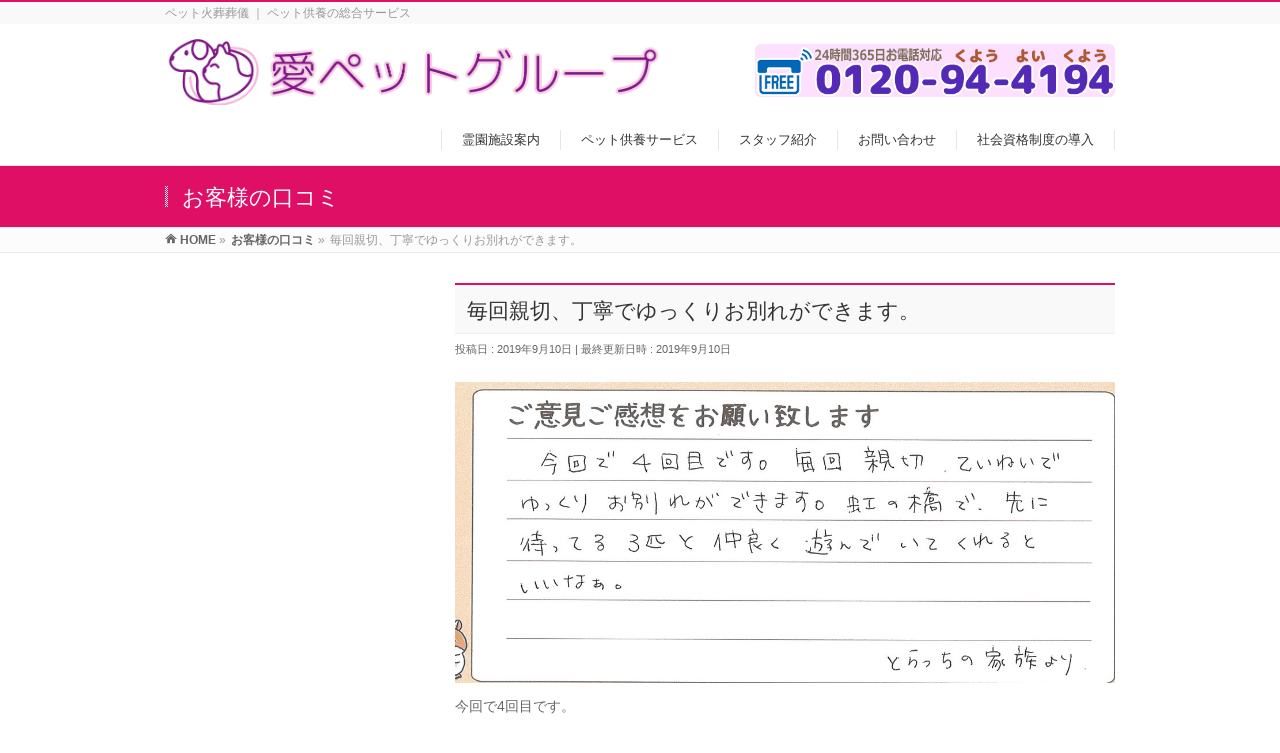

--- FILE ---
content_type: text/html; charset=UTF-8
request_url: https://aipet-group.com/review/000025/
body_size: 10057
content:
<!DOCTYPE html>
<!--[if IE]>
<meta http-equiv="X-UA-Compatible" content="IE=Edge">
<![endif]-->
<html xmlns:fb="http://ogp.me/ns/fb#" lang="ja">
<head>
	<!-- Global site tag (gtag.js) - Google Analytics -->
<script>
  (function(i,s,o,g,r,a,m){i['GoogleAnalyticsObject']=r;i[r]=i[r]||function(){
  (i[r].q=i[r].q||[]).push(arguments)},i[r].l=1*new Date();a=s.createElement(o),
  m=s.getElementsByTagName(o)[0];a.async=1;a.src=g;m.parentNode.insertBefore(a,m)
  })(window,document,'script','https://www.google-analytics.com/analytics.js','ga');
  ga('create', 'UA-1013980-28', 'auto');
  ga('send', 'pageview');

</script>
<link href="https://use.fontawesome.com/releases/v5.0.10/css/all.css" rel="stylesheet">
<meta charset="UTF-8" />
<link rel="start" href="https://aipet-group.com" title="HOME" />

<meta id="viewport" name="viewport" content="width=device-width, initial-scale=1">
<title>毎回親切、丁寧でゆっくりお別れができます。 | ペット火葬葬儀供養の総合サービス『愛ペットグループ』</title>
<meta name="keywords" content="愛ペット,ペット火葬,ペット葬儀,ペット納骨,ペット供養" />
<link rel='dns-prefetch' href='//code.typesquare.com' />
<link rel='dns-prefetch' href='//fonts.googleapis.com' />
<link rel='dns-prefetch' href='//s.w.org' />
<link rel="alternate" type="application/rss+xml" title="ペット火葬葬儀供養の総合サービス『愛ペットグループ』 &raquo; フィード" href="https://aipet-group.com/feed/" />
<link rel="alternate" type="application/rss+xml" title="ペット火葬葬儀供養の総合サービス『愛ペットグループ』 &raquo; コメントフィード" href="https://aipet-group.com/comments/feed/" />
<meta name="description" content="今回で4回目です。毎回親切、丁寧でゆっくりお別れができます。虹の橋で、先に待ってる3匹と仲良く遊んでいてくれるといいなぁ。とらっちの家族より" />
<style type="text/css">.keyColorBG,.keyColorBGh:hover,.keyColor_bg,.keyColor_bg_hover:hover{background-color: #e00f66;}.keyColorCl,.keyColorClh:hover,.keyColor_txt,.keyColor_txt_hover:hover{color: #e00f66;}.keyColorBd,.keyColorBdh:hover,.keyColor_border,.keyColor_border_hover:hover{border-color: #e00f66;}.color_keyBG,.color_keyBGh:hover,.color_key_bg,.color_key_bg_hover:hover{background-color: #e00f66;}.color_keyCl,.color_keyClh:hover,.color_key_txt,.color_key_txt_hover:hover{color: #e00f66;}.color_keyBd,.color_keyBdh:hover,.color_key_border,.color_key_border_hover:hover{border-color: #e00f66;}</style>
		<script type="text/javascript">
			window._wpemojiSettings = {"baseUrl":"https:\/\/s.w.org\/images\/core\/emoji\/11\/72x72\/","ext":".png","svgUrl":"https:\/\/s.w.org\/images\/core\/emoji\/11\/svg\/","svgExt":".svg","source":{"concatemoji":"https:\/\/aipet-group.com\/wp-includes\/js\/wp-emoji-release.min.js?ver=4.9.26"}};
			!function(e,a,t){var n,r,o,i=a.createElement("canvas"),p=i.getContext&&i.getContext("2d");function s(e,t){var a=String.fromCharCode;p.clearRect(0,0,i.width,i.height),p.fillText(a.apply(this,e),0,0);e=i.toDataURL();return p.clearRect(0,0,i.width,i.height),p.fillText(a.apply(this,t),0,0),e===i.toDataURL()}function c(e){var t=a.createElement("script");t.src=e,t.defer=t.type="text/javascript",a.getElementsByTagName("head")[0].appendChild(t)}for(o=Array("flag","emoji"),t.supports={everything:!0,everythingExceptFlag:!0},r=0;r<o.length;r++)t.supports[o[r]]=function(e){if(!p||!p.fillText)return!1;switch(p.textBaseline="top",p.font="600 32px Arial",e){case"flag":return s([55356,56826,55356,56819],[55356,56826,8203,55356,56819])?!1:!s([55356,57332,56128,56423,56128,56418,56128,56421,56128,56430,56128,56423,56128,56447],[55356,57332,8203,56128,56423,8203,56128,56418,8203,56128,56421,8203,56128,56430,8203,56128,56423,8203,56128,56447]);case"emoji":return!s([55358,56760,9792,65039],[55358,56760,8203,9792,65039])}return!1}(o[r]),t.supports.everything=t.supports.everything&&t.supports[o[r]],"flag"!==o[r]&&(t.supports.everythingExceptFlag=t.supports.everythingExceptFlag&&t.supports[o[r]]);t.supports.everythingExceptFlag=t.supports.everythingExceptFlag&&!t.supports.flag,t.DOMReady=!1,t.readyCallback=function(){t.DOMReady=!0},t.supports.everything||(n=function(){t.readyCallback()},a.addEventListener?(a.addEventListener("DOMContentLoaded",n,!1),e.addEventListener("load",n,!1)):(e.attachEvent("onload",n),a.attachEvent("onreadystatechange",function(){"complete"===a.readyState&&t.readyCallback()})),(n=t.source||{}).concatemoji?c(n.concatemoji):n.wpemoji&&n.twemoji&&(c(n.twemoji),c(n.wpemoji)))}(window,document,window._wpemojiSettings);
		</script>
		<style type="text/css">
img.wp-smiley,
img.emoji {
	display: inline !important;
	border: none !important;
	box-shadow: none !important;
	height: 1em !important;
	width: 1em !important;
	margin: 0 .07em !important;
	vertical-align: -0.1em !important;
	background: none !important;
	padding: 0 !important;
}
</style>
<link rel='stylesheet' id='contact-form-7-css'  href='https://aipet-group.com/wp-content/plugins/contact-form-7/includes/css/styles.css?ver=4.9.1' type='text/css' media='all' />
<link rel='stylesheet' id='youtube-playlist-thumbs-css'  href='https://aipet-group.com/wp-content/plugins/youtube-playlist-thumbs/assets/css/youtube-playlist-thumbs.css?ver=4.9.26' type='text/css' media='all' />
<link rel='stylesheet' id='Biz_Vektor_common_style-css'  href='https://aipet-group.com/wp-content/themes/biz-vektor/css/bizvektor_common_min.css?ver=1.10.0' type='text/css' media='all' />
<link rel='stylesheet' id='Biz_Vektor_Design_style-css'  href='https://aipet-group.com/wp-content/themes/biz-vektor/design_skins/003/css/003.css?ver=1.10.0' type='text/css' media='all' />
<link rel='stylesheet' id='Biz_Vektor_plugin_sns_style-css'  href='https://aipet-group.com/wp-content/themes/biz-vektor/plugins/sns/style_bizvektor_sns.css?ver=4.9.26' type='text/css' media='all' />
<link rel='stylesheet' id='Biz_Vektor_add_web_fonts-css'  href='//fonts.googleapis.com/css?family=Droid+Sans%3A700%7CLato%3A900%7CAnton&#038;ver=4.9.26' type='text/css' media='all' />
<link rel='stylesheet' id='newpost-catch-css'  href='https://aipet-group.com/wp-content/plugins/newpost-catch/style.css?ver=4.9.26' type='text/css' media='all' />
<link rel='stylesheet' id='wpcw-css'  href='https://aipet-group.com/wp-content/plugins/contact-widgets/assets/css/style.min.css?ver=1.0.1' type='text/css' media='all' />
<link rel='stylesheet' id='slb_core-css'  href='https://aipet-group.com/wp-content/plugins/simple-lightbox/client/css/app.css?ver=2.7.1' type='text/css' media='all' />
            <script>
                if (document.location.protocol != "https:") {
                    document.location = document.URL.replace(/^http:/i, "https:");
                }
            </script>
            <script type='text/javascript' src='https://aipet-group.com/wp-includes/js/jquery/jquery.js?ver=1.12.4'></script>
<script type='text/javascript' src='https://aipet-group.com/wp-includes/js/jquery/jquery-migrate.min.js?ver=1.4.1'></script>
<script type='text/javascript' src='//code.typesquare.com/static/ZDbTe4IzCko%253D/ts106f.js?ver=1.0.0'></script>
<link rel='https://api.w.org/' href='https://aipet-group.com/wp-json/' />
<link rel="EditURI" type="application/rsd+xml" title="RSD" href="https://aipet-group.com/xmlrpc.php?rsd" />
<link rel="wlwmanifest" type="application/wlwmanifest+xml" href="https://aipet-group.com/wp-includes/wlwmanifest.xml" /> 
<link rel='prev' title='スタッフさんに心よりお礼申し上げます。' href='https://aipet-group.com/review/000024/' />
<link rel='next' title='彼女に会って仲良く遊んでね。' href='https://aipet-group.com/review/000026/' />
<link rel='shortlink' href='https://aipet-group.com/?p=866' />
<link rel="alternate" type="application/json+oembed" href="https://aipet-group.com/wp-json/oembed/1.0/embed?url=https%3A%2F%2Faipet-group.com%2Freview%2F000025%2F" />
<link rel="alternate" type="text/xml+oembed" href="https://aipet-group.com/wp-json/oembed/1.0/embed?url=https%3A%2F%2Faipet-group.com%2Freview%2F000025%2F&#038;format=xml" />
<!-- [ BizVektor OGP ] -->
<meta property="og:site_name" content="ペット火葬葬儀供養の総合サービス『愛ペットグループ』" />
<meta property="og:url" content="https://aipet-group.com/review/000025/" />
<meta property="fb:app_id" content="" />
<meta property="og:type" content="article" />
<meta property="og:title" content="毎回親切、丁寧でゆっくりお別れができます。 | ペット火葬葬儀供養の総合サービス『愛ペットグループ』" />
<meta property="og:description" content="今回で4回目です。 毎回親切、丁寧でゆっくりお別れができます。 虹の橋で、先に待ってる3匹と仲良く遊んでいてくれるといいなぁ。 とらっちの家族より" />
<!-- [ /BizVektor OGP ] -->
<!--[if lte IE 8]>
<link rel="stylesheet" type="text/css" media="all" href="https://aipet-group.com/wp-content/themes/biz-vektor/design_skins/003/css/003_oldie.css" />
<![endif]-->
<link rel="SHORTCUT ICON" HREF="//aipet-group.com/wp-content/uploads/2017/11/favicon1.ico" /><link rel="pingback" href="https://aipet-group.com/xmlrpc.php" />
		<style type="text/css">

a { color:#700bea }

#searchform input[type=submit],
p.form-submit input[type=submit],
form#searchform input#searchsubmit,
.content form input.wpcf7-submit,
#confirm-button input,
a.btn,
.linkBtn a,
input[type=button],
input[type=submit],
.sideTower li#sideContact.sideBnr a,
.content .infoList .rssBtn a { background-color:#e00f66; }

.moreLink a { border-left-color:#e00f66; }
.moreLink a:hover { background-color:#e00f66; }
.moreLink a:after { color:#e00f66; }
.moreLink a:hover:after { color:#fff; }

#headerTop { border-top-color:#e00f66; }

.headMainMenu li:hover { color:#e00f66; }
.headMainMenu li > a:hover,
.headMainMenu li.current_page_item > a { color:#e00f66; }

#pageTitBnr { background-color:#e00f66; }

.content h2,
.content h1.contentTitle,
.content h1.entryPostTitle,
.sideTower h3.localHead,
.sideWidget h4  { border-top-color:#e00f66; }

.content h3:after,
.content .child_page_block h4:after { border-bottom-color:#e00f66; }

.sideTower li#sideContact.sideBnr a:hover,
.content .infoList .rssBtn a:hover,
form#searchform input#searchsubmit:hover { background-color:#700bea; }

#panList .innerBox ul a:hover { color:#700bea; }

.content .mainFootContact p.mainFootTxt span.mainFootTel { color:#e00f66; }
.content .mainFootContact .mainFootBt a { background-color:#e00f66; }
.content .mainFootContact .mainFootBt a:hover { background-color:#700bea; }

.content .infoList .infoCate a { background-color:#fff5e0;color:#e00f66; }
.content .infoList .infoCate a:hover { background-color:#700bea; }

.paging span,
.paging a	{ color:#e00f66;border-color:#e00f66; }
.paging span.current,
.paging a:hover	{ background-color:#e00f66; }

/* アクティブのページ */
.sideTower .sideWidget li > a:hover,
.sideTower .sideWidget li.current_page_item > a,
.sideTower .sideWidget li.current-cat > a	{ color:#e00f66; background-color:#fff5e0; }

.sideTower .ttBoxSection .ttBox a:hover { color:#e00f66; }

#footMenu { border-top-color:#e00f66; }
#footMenu .menu li a:hover { color:#e00f66 }

@media (min-width: 970px) {
.headMainMenu li:hover li a:hover { color:#333; }
.headMainMenu li.current-page-item a,
.headMainMenu li.current_page_item a,
.headMainMenu li.current-menu-ancestor a,
.headMainMenu li.current-page-ancestor a { color:#333;}
.headMainMenu li.current-page-item a span,
.headMainMenu li.current_page_item a span,
.headMainMenu li.current-menu-ancestor a span,
.headMainMenu li.current-page-ancestor a span { color:#e00f66; }
}

</style>
<!--[if lte IE 8]>
<style type="text/css">
.headMainMenu li:hover li a:hover { color:#333; }
.headMainMenu li.current-page-item a,
.headMainMenu li.current_page_item a,
.headMainMenu li.current-menu-ancestor a,
.headMainMenu li.current-page-ancestor a { color:#333;}
.headMainMenu li.current-page-item a span,
.headMainMenu li.current_page_item a span,
.headMainMenu li.current-menu-ancestor a span,
.headMainMenu li.current-page-ancestor a span { color:#e00f66; }
</style>
<![endif]-->
<style type="text/css">
/*-------------------------------------------*/
/*	font
/*-------------------------------------------*/
h1,h2,h3,h4,h4,h5,h6,#header #site-title,#pageTitBnr #pageTitInner #pageTit,#content .leadTxt,#sideTower .localHead {font-family: "ヒラギノ角ゴ Pro W3","Hiragino Kaku Gothic Pro","メイリオ",Meiryo,Osaka,"ＭＳ Ｐゴシック","MS PGothic",sans-serif; }
#pageTitBnr #pageTitInner #pageTit { font-weight:lighter; }
#gMenu .menu li a strong {font-family: "ヒラギノ角ゴ Pro W3","Hiragino Kaku Gothic Pro","メイリオ",Meiryo,Osaka,"ＭＳ Ｐゴシック","MS PGothic",sans-serif; }
</style>
<link rel="stylesheet" href="https://aipet-group.com/wp-content/themes/biz-vektor/style.css" type="text/css" media="all" />
<style type="text/css">
#side ul{margin-bottom:26px;}
#side ul li{
	text-indent:14px;
	padding:0 0 0 13px;
	display:block;
	border-bottom:1px dotted #cccccc;
	font-size:13px;
	line-height:35px;
}
#side ul li a{display:block;}


.qabox dt{
	border-bottom:1px dotted #e2546c;
	font-weight:bold;
}
.qabox dd{
	margin-bottom:40px;
}

a {text-decoration: none;}
a:link { color: #9b4977; } 
a:visited { color: #9b4977; }
a:hover { 
	color: #9b4977;opacity:0.5;
}
a:active { color: #9b4977; }
.news dt{
	float:left;
	clear:both;
	padding-left:10px;
	height:90px;
vertical-align:center;
}
.news dd{
	border-bottom:1px dotted #a6a6a6;
	padding:32px;
}

a {text-decoration: none;
	color:#a00b8a;font-weight:bold;}

#site-title {width:100%}
#site-title img{width:500px;}
#header .innerBox #site-title img {
    max-height: 70px;
}
#logo {
    width:500px;
    float: left!important;　
    display: block;
    margin: 15px 0 5px 0;
}
#pc_tel{
    float:right!important;
    width:360px;
    display: block;
    margin: 5px 0 5px 0;
}
#sp_tel{
    display: none;　
}

@media (max-width: 767px) { 

 #logo {
    float:left!important;
    display: block;
    margin: .2em 0 .2em 60px;
　　width:60%!important;
}
#pc_tel{
display:none!important; 
}
#sp_tel{
width:100%;
    display: block;
    margin: 8px 10px .2em 0;
}
#site-title img{width:90%;}
}

.l-contents {
  width: 1000px;
  margin: 0 auto;
}

.spOnly {
  display: none !important;
}
.l-contents {
  width: 1000px;
  margin: 0 auto;
}

.spOnly {
  display: none !important;
}

@media screen and (max-width: 980px) {
  .l-contents {
    width: auto;
    margin: 0 15px;
  }
}

footer .linkArea {
  overflow: hidden;
  *zoom: 1;
  padding: 35px 0 25px;
}
footer .linkArea li {
  float: left;
  width: 32.8%;
  margin: 0 0.8% 10px 0;
}
footer .linkArea li:nth-child(3n) {
  margin-right: 0;
}
footer .linkArea li a {
  display: block;
  background: #fff;
  padding: 10px;
  overflow: hidden;
  *zoom: 1;
}
footer .linkArea li a .image {
  float: left;
  margin-right: 15px;
  width: 60px;
}
footer .linkArea li a .image img {
  width: 100%;
  height: auto;
}
footer .linkArea li a .text {
  padding: 9px 0;
  overflow: hidden;
  width: auto;
  font-size: 12px;

}
footer .linkArea li a .text .ar {
  display: block;
  color: #464385;
  font-weight: bold;
  font-size: 13px;
}
footer .linkArea li a .text .ar:before {
  content: "";
  display: inline-block;
  background: url(https://aipet-group.com/wp-content/uploads/2017/12/ar01.png) no-repeat;
  background-size: cover;
  width: 6px;
  height: 6px;
  margin-right: 10px;
  vertical-align: middle;
  background: url(https://aipet-group.com/wp-content/uploads/2017/12/ar02.png) no-repeat;
  background-size: cover;
  margin-right: 5px;
}
@media screen and (max-width: 640px) {
  footer .linkArea {
    padding: 15px 0 5px;
  }
  footer .linkArea li {
    float: none;
    width: auto;
  }
  footer .linkArea li a {
    padding: 5px;
  }
  footer .linkArea li a .text .ar {
    font-size: 12px;

  }
}
#powerd{display:none;}

.threecol ,.fourcol{ display: block;
    width: 100%;
    height: 340px;
margin-bottom:50px;}

.box1 img{width:50%;}

.colss {width:33%;float:left;}
.colsss {width:24%;float:left;}

@media screen and (max-width: 640px) {
.colss {width:100%;}
.colsss {width:100%;}
}
.colss a,.colsss a {
    display: block;
    width: 100%;
    margin: 10px;
}
.colss img,.colss p,.colsss img,.colsss p {
font-weight:normal;
color:#000000;
    display: block;
    width: 90%;
    margin: 10px;
}
#npcatch .title{display:none;}
#npcatch li {float:left;clear: inherit; margin:5px 5px;width:18%;height:100px;}
#npcatch li img{width:100%;}</style>
	</head>

<body data-rsssl=1 class="review-template-default single single-review postid-866 two-column left-sidebar">

<div id="fb-root"></div>

<div id="wrap">

<!--[if lte IE 8]>
<div id="eradi_ie_box">
<div class="alert_title">ご利用の <span style="font-weight: bold;">Internet Exproler</span> は古すぎます。</div>
<p>あなたがご利用の Internet Explorer はすでにサポートが終了しているため、正しい表示・動作を保証しておりません。<br />
古い Internet Exproler はセキュリティーの観点からも、<a href="https://www.microsoft.com/ja-jp/windows/lifecycle/iesupport/" target="_blank" >新しいブラウザに移行する事が強く推奨されています。</a><br />
<a href="http://windows.microsoft.com/ja-jp/internet-explorer/" target="_blank" >最新のInternet Exproler</a> や <a href="https://www.microsoft.com/ja-jp/windows/microsoft-edge" target="_blank" >Edge</a> を利用するか、<a href="https://www.google.co.jp/chrome/browser/index.html" target="_blank">Chrome</a> や <a href="https://www.mozilla.org/ja/firefox/new/" target="_blank">Firefox</a> など、より早くて快適なブラウザをご利用ください。</p>
</div>
<![endif]-->

<!-- [ #headerTop ] -->
<div id="headerTop">
<div class="innerBox">
<div id="site-description">ペット火葬葬儀 ｜ ペット供養の総合サービス</div>
</div>
</div><!-- [ /#headerTop ] -->

<!-- [ #header ] -->
<header id="header" class="header">
<div id="headerInner" class="innerBox">
<!-- [ #headLogo ] -->
<div id="site-title">
<a href="https://aipet-group.com/" title="ペット火葬葬儀供養の総合サービス『愛ペットグループ』" rel="home">
<img src="//aipet-group.com/wp-content/uploads/2017/11/愛ペットグループロゴ.png" alt="ペット火葬葬儀供養の総合サービス『愛ペットグループ』" /></a>

<div id="pc_tel"><img src="https://aipet-group.com/wp-content/uploads/2017/12/お電話.png"></div>　<!-- PCサイトでの電話番号表示 -->
<div id="sp_tel"><a href="tel:0120944194"><img src="https://aipet-group.com/wp-content/uploads/2017/12/お電話.png"></a></div>　<!-- スマホサイトでの電話アイコン表示 -->


</div>
<!-- [ /#headLogo ] -->

<!-- [ #headContact ] -->

	<!-- [ #gMenu ] -->
	<div id="gMenu">
	<div id="gMenuInner" class="innerBox">
	<h3 class="assistive-text" onclick="showHide('header');"><span>MENU</span></h3>
	<div class="skip-link screen-reader-text">
		<a href="#content" title="メニューを飛ばす">メニューを飛ばす</a>
	</div>
<div class="headMainMenu">
<div class="menu-headernavigation-container"><ul id="menu-headernavigation" class="menu"><li id="menu-item-602" class="menu-item menu-item-type-post_type menu-item-object-page"><a href="https://aipet-group.com/memorialparks/"><strong>霊園施設案内</strong></a></li>
<li id="menu-item-618" class="menu-item menu-item-type-post_type menu-item-object-page"><a href="https://aipet-group.com/service/"><strong>ペット供養サービス</strong></a></li>
<li id="menu-item-561" class="menu-item menu-item-type-custom menu-item-object-custom"><a href="/staffs/"><strong>スタッフ紹介</strong></a></li>
<li id="menu-item-607" class="menu-item menu-item-type-post_type menu-item-object-page"><a href="https://aipet-group.com/contact/"><strong>お問い合わせ</strong></a></li>
<li id="menu-item-1043" class="menu-item menu-item-type-post_type menu-item-object-page"><a href="https://aipet-group.com/statussystem/"><strong>社会資格制度の導入</strong></a></li>
</ul></div>
</div>
</div><!-- [ /#gMenuInner ] -->
	</div>
	<!-- [ /#gMenu ] -->
<!-- [ /#headContact ] -->

</div>
<!-- #headerInner -->
</header>
<!-- [ /#header ] -->



<div id="pageTitBnr">
<div class="innerBox">
<div id="pageTitInner">
<div id="pageTit">
お客様の口コミ</div>
</div><!-- [ /#pageTitInner ] -->
</div>
</div><!-- [ /#pageTitBnr ] -->
<!-- [ #panList ] -->
<div id="panList">
<div id="panListInner" class="innerBox">
<ul><li id="panHome"><a href="https://aipet-group.com"><span>HOME</span></a> &raquo; </li><li itemscope itemtype="http://data-vocabulary.org/Breadcrumb"><a href="https://aipet-group.com/review/" itemprop="url"><span itemprop="title">お客様の口コミ</span></a> &raquo; </li><li><span>毎回親切、丁寧でゆっくりお別れができます。</span></li></ul></div>
</div>
<!-- [ /#panList ] -->

<div id="main" class="main">
<!-- [ #container ] -->
<div id="container" class="innerBox">
	<!-- [ #content ] -->
	<div id="content" class="content">

<!-- [ #post- ] -->
<div id="post-866" class="post-866 review type-review status-publish hentry">
		<h1 class="entryPostTitle entry-title">毎回親切、丁寧でゆっくりお別れができます。</h1>
	<div class="entry-meta">
<span class="published">投稿日 : 2019年9月10日</span>
<span class="updated entry-meta-items">最終更新日時 : 2019年9月10日</span>
<span class="vcard author entry-meta-items">投稿者 : <span class="fn">wpmaster</span></span>
</div>
<!-- .entry-meta -->	<div class="entry-content post-content">
		<p><img class="aligncenter size-full wp-image-867" src="[data-uri]" data-src="https://aipet-group.com/wp-content/uploads/2019/09/MX-2640FN_20190712_134745_021.jpg" alt="" width="1146" height="523" srcset="https://aipet-group.com/wp-content/uploads/2019/09/MX-2640FN_20190712_134745_021.jpg 1146w, https://aipet-group.com/wp-content/uploads/2019/09/MX-2640FN_20190712_134745_021-300x137.jpg 300w, https://aipet-group.com/wp-content/uploads/2019/09/MX-2640FN_20190712_134745_021-768x350.jpg 768w, https://aipet-group.com/wp-content/uploads/2019/09/MX-2640FN_20190712_134745_021-1024x467.jpg 1024w" sizes="(max-width: 1146px) 100vw, 1146px" /><noscript><img class="aligncenter size-full wp-image-867" src="https://aipet-group.com/wp-content/uploads/2019/09/MX-2640FN_20190712_134745_021.jpg" alt="" width="1146" height="523" srcset="https://aipet-group.com/wp-content/uploads/2019/09/MX-2640FN_20190712_134745_021.jpg 1146w, https://aipet-group.com/wp-content/uploads/2019/09/MX-2640FN_20190712_134745_021-300x137.jpg 300w, https://aipet-group.com/wp-content/uploads/2019/09/MX-2640FN_20190712_134745_021-768x350.jpg 768w, https://aipet-group.com/wp-content/uploads/2019/09/MX-2640FN_20190712_134745_021-1024x467.jpg 1024w" sizes="(max-width: 1146px) 100vw, 1146px" /></noscript>今回で4回目です。<br />
毎回親切、丁寧でゆっくりお別れができます。<br />
虹の橋で、先に待ってる3匹と仲良く遊んでいてくれるといいなぁ。<br />
とらっちの家族より</p>
		
		<div class="entry-utility">
					</div>
		<!-- .entry-utility -->
	</div><!-- .entry-content -->



<div id="nav-below" class="navigation">
	<div class="nav-previous"><a href="https://aipet-group.com/review/000024/" rel="prev"><span class="meta-nav">&larr;</span> スタッフさんに心よりお礼申し上げます。</a></div>
	<div class="nav-next"><a href="https://aipet-group.com/review/000026/" rel="next">彼女に会って仲良く遊んでね。 <span class="meta-nav">&rarr;</span></a></div>
</div><!-- #nav-below -->
</div>
<!-- [ /#post- ] -->


<div id="comments">





</div><!-- #comments -->



</div>
<!-- [ /#content ] -->

<!-- [ #sideTower ] -->
<div id="sideTower" class="sideTower">
</div>
<!-- [ /#sideTower ] -->
</div>
<!-- [ /#container ] -->

</div><!-- #main -->

<div id="back-top">
<a href="#wrap">
	<img id="pagetop" src="https://aipet-group.com/wp-content/themes/biz-vektor/js/res-vektor/images/footer_pagetop.png" alt="PAGETOP" />
</a>
</div>

<!-- [ #footerSection ] -->
<div id="footerSection">

	<div id="pagetop">
	<div id="pagetopInner" class="innerBox">
	<a href="#wrap">PAGETOP</a>
	</div>
	</div>

	<div id="footMenu">
	<div id="footMenuInner" class="innerBox">
		</div>
	</div>

	<!-- [ #footer ] -->
	<div id="footer">
<aside>
<ul><li id="custom_html-13" class="widget_text widget widget_custom_html"><div class="textwidget custom-html-widget"><footer><div class="l-contents"><ul class="linkArea"><li><a href="http://www.abircome.com/pet/" target="_blank"><p class="image"><img src="https://aipet-group.com/wp-content/uploads/2017/12/footer_bn01.jpg" width="120" height="120" alt="愛ペットエンジェルリング"/></p><p class="text">ペット訪問火葬<span class="ar">愛ペットエンジェルリング</span></p></a></li><li><a href="http://xn--vsq81f633bhk6a.com/" target="_blank"><p class="image"><img src="https://aipet-group.com/wp-content/uploads/2017/12/footer_bn02.jpg" width="120" height="120" alt="愛ペットセレモニー尼崎"/></p><p class="text">ペット火葬・葬儀・納骨<span class="ar">愛ペットセレモニー尼崎</span></p></a></li><li><a href="http://xn--hhro2h534axp7a.com/" target="_blank"><p class="image"><img src="https://aipet-group.com/wp-content/uploads/2017/12/footer_bn03.jpg" width="120" height="120" alt="愛ペットセレモニー大垣"/></p><p class="text">ペットが眠る空間<span class="ar">愛ペットセレモニー大垣</span></p></a></li><li><a href="http://xn--pet-kk1et46u.com/" target="_blank"><p class="image"><img src="https://aipet-group.com/wp-content/uploads/2017/12/footer_bn09.jpg" width="120" height="120" alt="大阪ペット斎場"/></p><p class="text">ペットが眠る空間<span class="ar">大阪ペット斎場</span></p></a></li><li><a href="http://xn--9ckk6c2484berl.net" target="_blank"><p class="image"><img src="https://aipet-group.com/wp-content/uploads/2017/12/footer_bn10.jpg" width="120" height="120" alt="芦屋ペット斎場"/></p><p class="text">ペットが眠る空間<span class="ar">芦屋ペット斎場</span></p></a></li><li><a href="http://pet-kigan.com/" target="_blank"><p class="image"><img src="https://aipet-group.com/wp-content/uploads/2017/12/footer_bn05.jpg" width="120" height="120" alt="愛する我が子へのペット祈願"/></p><p class="text">無病息災・病気平癒<span class="ar">愛する我が子へのペット祈願</span></p></a></li><li><a href="http://xn--pet-5m6e9730a.com/" target="_blank"><p class="image"><img src="https://aipet-group.com/wp-content/uploads/2017/12/footer_bn06.jpg" width="120" height="120" alt="愛ペット・メモリアルパーク加茂"/></p><p class="text">ペットが眠る空間<span class="ar">愛ペットメモリアルパーク加茂</span></p></a></li><li><a href="http://xn--pet-5m6e9730a.net/" target="_blank"><p class="image"><img src="https://aipet-group.com/wp-content/uploads/2017/12/footer_bn07.jpg" width="120" height="120" alt="愛ペット・メモリアルパーク伊賀"/></p><p class="text">ペットが眠る空間<span class="ar">愛ペットメモリアルパーク伊賀</span></p></a></li><li><a href="http://xn--pet-re0e1074a.com/" target="_blank"><p class="image"><img src="https://aipet-group.com/wp-content/uploads/2017/12/footer_bn08.jpg" width="120" height="120" alt="愛ペット・メモリアルパーク相模原"/></p><p class="text">ペットが眠る空間<span class="ar">愛ペットメモリアルパーク相模原</span></p></a></li><li><a href="https://xn--vsq81f633bhk6a.net" target="_blank"><p class="image"><img src="https://aipet-group.com/wp-content/uploads/2018/12/footer_bn11.jpg" width="120" height="120" alt="ペット供養大百科"/></p><p class="text">ペット葬儀会社が書くブログ<span class="ar">ペット供養大百科</span></p></a></li><li><a href="https://xn--u9j739gfib65rq81aruw.com/" target="_blank"><p class="image"><img src="https://aipet-group.com/wp-content/uploads/2019/03/footer_bn12.jpg" width="120" height="120" alt="小さなご家族の火葬・愛ペットセレモニー"/></p><p class="text">小さなご家族の火葬<span class="ar">愛ペットセレモニー</span></p></a></li><li><a href="https://kamo-reien.com/" target="_blank"><p class="image"><img src="https://aipet-group.com/wp-content/uploads/2020/02/footer_bn13.jpg" width="120" height="120" alt="愛ふれあいガーデン奈良"/></p><p class="text">全てに優しい人の霊園<span class="ar">愛ふれあいガーデン奈良</span></p></a></li></ul></div></footer></div></li>
</ul>
<ul></ul>
<ul></ul>
</aside>
	<!-- [ #footerInner ] -->
	<div id="footerInner" class="innerBox">
		<dl id="footerOutline">
		<dt><img src="//aipet-group.com/wp-content/uploads/2017/11/フッターロゴ.png" alt="ペット火葬葬儀供養の総合サービス『愛ペットグループ』" /></dt>
		<dd>
		〒660-0802<br />
兵庫県尼崎市長洲中通1丁目13-51<br />
愛ペットグループ本社ビル		</dd>
		</dl>
		<!-- [ #footerSiteMap ] -->
		<div id="footerSiteMap">
</div>
		<!-- [ /#footerSiteMap ] -->
	</div>
	<!-- [ /#footerInner ] -->
	</div>
	<!-- [ /#footer ] -->

	<!-- [ #siteBottom ] -->
	<div id="siteBottom">
	<div id="siteBottomInner" class="innerBox">
	<div id="copy">Copyright &copy; <a href="https://aipet-group.com/" rel="home">ペット火葬葬儀供養の総合サービス『愛ペットグループ』</a> All Rights Reserved.</div><div id="powerd">Powered by <a href="https://ja.wordpress.org/">WordPress</a> &amp; <a href="https://bizvektor.com" target="_blank" title="無料WordPressテーマ BizVektor(ビズベクトル)"> BizVektor Theme</a> by <a href="https://www.vektor-inc.co.jp" target="_blank" title="株式会社ベクトル -ウェブサイト制作・WordPressカスタマイズ- [ 愛知県名古屋市 ]">Vektor,Inc.</a> technology.</div>	</div>
	</div>
	<!-- [ /#siteBottom ] -->
</div>
<!-- [ /#footerSection ] -->
</div>
<!-- [ /#wrap ] -->
<script type='text/javascript'>
/* <![CDATA[ */
var wpcf7 = {"apiSettings":{"root":"https:\/\/aipet-group.com\/wp-json\/contact-form-7\/v1","namespace":"contact-form-7\/v1"},"recaptcha":{"messages":{"empty":"\u3042\u306a\u305f\u304c\u30ed\u30dc\u30c3\u30c8\u3067\u306f\u306a\u3044\u3053\u3068\u3092\u8a3c\u660e\u3057\u3066\u304f\u3060\u3055\u3044\u3002"}}};
/* ]]> */
</script>
<script type='text/javascript' src='https://aipet-group.com/wp-content/plugins/contact-form-7/includes/js/scripts.js?ver=4.9.1'></script>
<script type='text/javascript' src='https://aipet-group.com/wp-content/plugins/unveil-lazy-load/js/jquery.optimum-lazy-load.min.js?ver=0.3.1'></script>
<script type='text/javascript' src='https://aipet-group.com/wp-includes/js/comment-reply.min.js?ver=4.9.26'></script>
<script type='text/javascript' src='https://aipet-group.com/wp-content/plugins/q2w3-fixed-widget/js/q2w3-fixed-widget.min.js?ver=5.1.9'></script>
<script type='text/javascript' src='https://aipet-group.com/wp-includes/js/wp-embed.min.js?ver=4.9.26'></script>
<script type='text/javascript'>
/* <![CDATA[ */
var bv_sliderParams = {"slideshowSpeed":"5000","animation":"fade"};
/* ]]> */
</script>
<script type='text/javascript' src='https://aipet-group.com/wp-content/themes/biz-vektor/js/biz-vektor-min.js?ver=1.10.0' defer='defer'></script>
<script type="text/javascript" id="slb_context">/* <![CDATA[ */if ( !!window.jQuery ) {(function($){$(document).ready(function(){if ( !!window.SLB ) { {$.extend(SLB, {"context":["public","user_guest"]});} }})})(jQuery);}/* ]]> */</script>

</body>
</html>

--- FILE ---
content_type: text/plain
request_url: https://www.google-analytics.com/j/collect?v=1&_v=j102&a=1177596387&t=pageview&_s=1&dl=https%3A%2F%2Faipet-group.com%2Freview%2F000025%2F&ul=en-us%40posix&dt=%E6%AF%8E%E5%9B%9E%E8%A6%AA%E5%88%87%E3%80%81%E4%B8%81%E5%AF%A7%E3%81%A7%E3%82%86%E3%81%A3%E3%81%8F%E3%82%8A%E3%81%8A%E5%88%A5%E3%82%8C%E3%81%8C%E3%81%A7%E3%81%8D%E3%81%BE%E3%81%99%E3%80%82%20%7C%20%E3%83%9A%E3%83%83%E3%83%88%E7%81%AB%E8%91%AC%E8%91%AC%E5%84%80%E4%BE%9B%E9%A4%8A%E3%81%AE%E7%B7%8F%E5%90%88%E3%82%B5%E3%83%BC%E3%83%93%E3%82%B9%E3%80%8E%E6%84%9B%E3%83%9A%E3%83%83%E3%83%88%E3%82%B0%E3%83%AB%E3%83%BC%E3%83%97%E3%80%8F&sr=1280x720&vp=1280x720&_u=IEBAAEABAAAAACAAI~&jid=947579988&gjid=1083133&cid=1804726937.1768675486&tid=UA-1013980-28&_gid=1551725615.1768675486&_r=1&_slc=1&z=478913644
body_size: -450
content:
2,cG-PEBM74T8V4